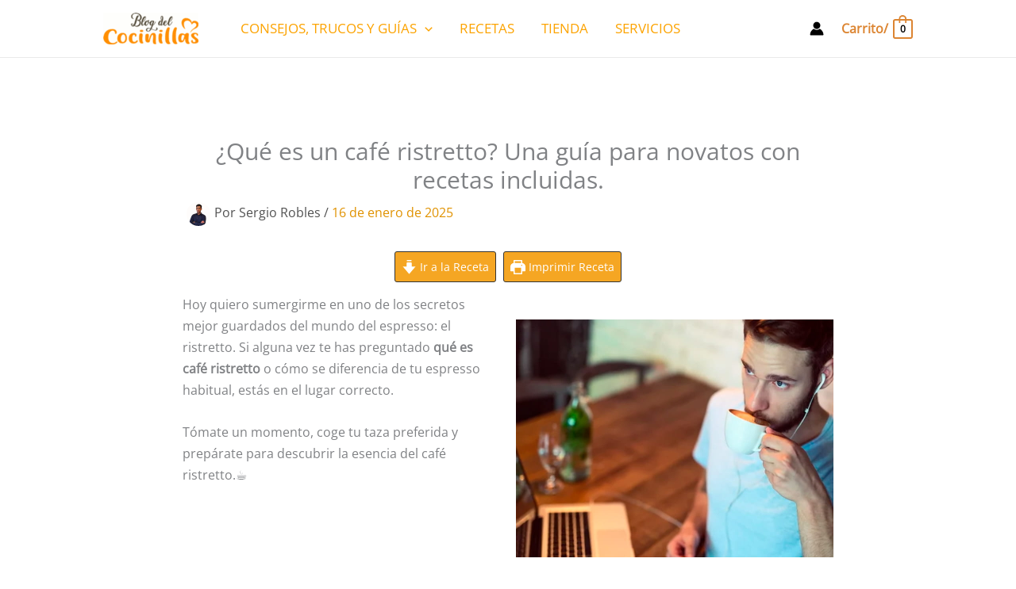

--- FILE ---
content_type: text/css
request_url: https://blogdelcocinillas.com/wp-content/cache/min/1/wp-content/plugins/AMS_WooAmazon_Plugin_10.0.9/assets/css/frontend.css?ver=1768635677
body_size: 716
content:
.aplus-v2 .aplus-standard .apm-sidemodule{background:transparent!important}.aplus-v2 .premium-aplus-module-5 .table-container.loading{opacity:1!important}#aplus_feature_div input[type=submit]{display:none}.ams-buy-button,.ams-buy-button-container .ams-buy-button{display:block!important;width:100%!important;height:auto;padding:1em;border-radius:inherit;font-size:inherit;line-height:1.5;cursor:pointer;border:none;background:inherit;color:inherit;transition:inherit;margin-bottom:0.5em!important;box-sizing:border-box;text-align:center}.ams-buy-button:hover,.ams-buy-button-container .ams-buy-button:hover{background:inherit;color:inherit}.ams-buy-button-container{margin-top:1em;margin-bottom:1em;width:100%}.woocommerce div.product form.cart .ams-buy-button-container{margin-bottom:1em}.ams-buy-button .product_meta{margin-top:1em!important;display:flex!important;flex-direction:column!important;align-items:start!important;width:100%!important}.ams-buy-button .product_meta span{margin-bottom:0.5em!important}@media (max-width:768px){.ams-buy-button,.ams-buy-button-container .ams-buy-button{width:100%!important}}.custom-dynamic-notice.style1{margin-bottom:10px;padding:10px;background-color:#f9f9f9;border-left:4px solid #007cba;color:#333}.custom-dynamic-notice.style2{margin-bottom:10px;padding:10px;background-color:#fdd;border-left:4px solid red;color:#a00000}.custom-dynamic-notice.style3{margin-bottom:10px;padding:10px;background-color:#dfd;border-left:4px solid #00a000;color:#007000}.custom-dynamic-notice.style4{margin-bottom:10px;padding:10px;background-color:#ffd;border-left:4px solid #ffa500;color:#a07600}.custom-dynamic-notice.style5{margin-bottom:15px;padding:15px;background:linear-gradient(to bottom,#ffffff,#e8e8e8);border-left:5px dashed #444;border-radius:8px;color:#333;font-family:"Arial",sans-serif;font-weight:700;box-shadow:0 3px 8px rgba(0,0,0,.1);text-align:center}.ams-custom-grid{display:block;margin:20px 0;padding:0}.ams-grid{display:grid;grid-template-columns:repeat(var(--ams-columns,4),1fr);gap:20px;list-style:none;padding:0;margin:0}.ams-grid .product{display:flex;flex-direction:column;align-items:center;background-color:#fff;border:1px solid #ddd;border-radius:8px;padding:15px;text-align:center;transition:transform 0.2s ease,box-shadow 0.2s ease;overflow:hidden}.ams-grid .product:hover{transform:translateY(-3px);box-shadow:0 4px 8px rgba(0,0,0,.1)}.ams-grid .product .product-image img{max-height:150px;width:auto;object-fit:contain;margin-bottom:10px}.ams-grid .product .product-title{font-size:16px;font-weight:600;color:#333;margin:10px 0;line-height:1.4;text-align:center;height:40px;overflow:hidden;display:-webkit-box;-webkit-line-clamp:2;-webkit-box-orient:vertical}.ams-grid .product .price{font-size:14px;font-weight:700;color:#0071a1;margin:10px 0;text-align:center}.ams-grid .product .button{background-color:#0071a1;color:#fff;border:none;padding:10px;font-size:14px;font-weight:600;border-radius:4px;cursor:pointer;text-transform:uppercase;width:100%;transition:background-color 0.2s;display:flex;align-items:center;justify-content:center;gap:8px}.ams-grid .product .button:hover{background-color:#005a8c}.ams-grid .product .button i,.ams-grid .product .button svg{font-size:16px;width:16px;height:16px;color:#fff;margin:0;padding:0;transition:transform 0.2s ease}.ams-grid .product .button:hover i,.ams-grid .product .button:hover svg{transform:scale(1.1)}.rating-stars{font-size:16px;color:#fc0;margin:5px 0;display:flex;align-items:center;gap:5px}.rating-stars .rating-number{font-size:14px;color:#333}.ams-footer-text{margin-top:20px;font-size:14px;color:#555;text-align:center}.ams-footer-text p{margin:5px 0}.ams-single-product{display:flex;justify-content:center;align-items:center;list-style:none;padding:0;margin:20px auto;max-width:400px;width:100%;box-sizing:border-box}.ams-single-product .product{display:flex;flex-direction:column;align-items:center;background-color:#fff;border:1px solid #ddd;border-radius:8px;padding:15px;text-align:center;transition:transform 0.2s ease,box-shadow 0.2s ease;overflow:hidden;width:100%;box-sizing:border-box;box-shadow:0 2px 4px rgba(0,0,0,.1);margin:0 auto}.ams-single-product .product:hover{transform:translateY(-3px);box-shadow:0 4px 8px rgba(0,0,0,.15)}.ams-single-product .product .product-image img{max-height:200px;width:auto;object-fit:contain;margin-bottom:10px}.ams-single-product .product .product-title{font-size:16px;font-weight:700;color:#333;margin:10px 0;text-align:center}.ams-single-product .product .price{font-size:14px;color:#0071a1;margin:10px 0}.ams-single-product .product .button{background-color:#0071a1;color:#fff;border:none;padding:8px 12px;font-size:14px;font-weight:700;text-transform:uppercase;border-radius:4px;cursor:pointer;margin-top:10px;width:100%;max-width:200px;text-align:center;transition:background-color 0.2s;display:flex;align-items:center;justify-content:center;gap:8px}.ams-single-product .product .button:hover{background-color:#005a8c}.ams-single-product .product .button i,.ams-single-product .product .button svg{font-size:16px;width:16px;height:16px;color:#fff;margin:0;padding:0;transition:transform 0.2s ease}.ams-single-product .product .button:hover i,.ams-single-product .product .button:hover svg{transform:scale(1.1)}.ams-single-product .product .rating-stars{font-size:14px;margin:8px 0}.ams-single-product .product .rating-stars .rating-number{font-size:12px;color:#555}.custom-notification{margin-top:20px;font-size:14px;color:#555;text-align:center;border-top:1px solid #ddd;padding-top:10px}.global-notification{margin-top:20px;font-size:14px;color:#555;text-align:center;padding:10px;background-color:#f9f9f9;border-top:1px solid #ddd}.legal-notice{font-size:14px;color:#6c757d;text-align:center;margin-top:20px;font-style:italic}.legal-notice.align-left{text-align:left}.legal-notice.align-right{text-align:right}

--- FILE ---
content_type: text/css
request_url: https://blogdelcocinillas.com/wp-content/cache/min/1/wp-content/plugins/AMS_WooAmazon_Plugin_10.0.9/assets/css/brand-filter.css?ver=1768635677
body_size: -127
content:
.brand-filter ul.brand-grid{display:flex;flex-wrap:wrap;list-style:none;padding:0;margin:0;justify-content:center}.brand-filter ul.brand-grid li.brand-item{flex:1 1 calc(25% - 20px);margin:10px;text-align:center;background:#f9f9f9;padding:10px;border-radius:8px;box-shadow:0 2px 5px rgba(0,0,0,.1);transition:box-shadow 0.3s ease}.brand-filter ul.brand-grid li.brand-item img{width:150px;height:150px;object-fit:contain;display:block;margin:0 auto 10px auto}.brand-filter ul.brand-grid li.brand-item p{margin-top:5px;font-size:16px;color:#333;font-weight:700}.brand-filter ul.brand-grid li.brand-item img{transition:transform 0.3s ease}.brand-filter ul.brand-grid li.brand-item:hover img{transform:scale(1.1)}.brand-filter ul.brand-grid li.brand-item:hover{box-shadow:0 4px 10px rgba(0,0,0,.2)}

--- FILE ---
content_type: text/css
request_url: https://blogdelcocinillas.com/wp-content/cache/background-css/1/blogdelcocinillas.com/wp-content/cache/min/1/wp-includes/js/imgareaselect/imgareaselect.css?ver=1768635677&wpr_t=1768849324
body_size: -296
content:
.imgareaselect-border1{background:var(--wpr-bg-7477f9ca-6b14-4078-a1d1-d762c6de0298) repeat-y left top}.imgareaselect-border2{background:var(--wpr-bg-4a2bdf25-0a7a-44bb-8e34-9d485b62bc1d) repeat-x left top}.imgareaselect-border3{background:var(--wpr-bg-ed229a1b-9bc3-40b0-af92-01fedb8d9282) repeat-y right top}.imgareaselect-border4{background:var(--wpr-bg-9ae505df-f5fd-4fb4-9ac0-67ad73231e66) repeat-x left bottom}.imgareaselect-border1,.imgareaselect-border2,.imgareaselect-border3,.imgareaselect-border4{filter:alpha(opacity=50);opacity:.5}.imgareaselect-handle{background-color:#fff;border:solid 1px #000;filter:alpha(opacity=50);opacity:.5}.imgareaselect-outer{background-color:#000;filter:alpha(opacity=50);opacity:.5}

--- FILE ---
content_type: text/css
request_url: https://blogdelcocinillas.com/wp-content/cache/min/1/wp-content/plugins/revi-io-customer-and-product-reviews/assets/css/front.css?ver=1768635677
body_size: -172
content:
.reviStarsContainer{--star-color:#dedede;--star-background:#f4c318;display:flex;width:100%;justify-content:center;align-items:center;text-align:center;vertical-align:middle;margin:2px 0 5px 0;height:20px}.reviStarsContainer .reviStars{--percent:calc(var(--rating) / 5 * 100%);display:inline-block;font-size:25px;font-family:Times;line-height:1}.reviStarsContainer .reviStars::before{content:"\2605\2605\2605\2605\2605";letter-spacing:-3px;background:-webkit-gradient(linear,left top,right top,from(var(--star-background)),to(var(--star-color)));background:linear-gradient(90deg,var(--star-background) var(--percent),var(--star-color) var(--percent));-webkit-background-clip:text;-webkit-text-fill-color:transparent}.reviStarsContainer .reviStarsBlock{font-size:11px;font-family:roboto;margin-left:6px;margin-top:0;color:var(--secundary)}